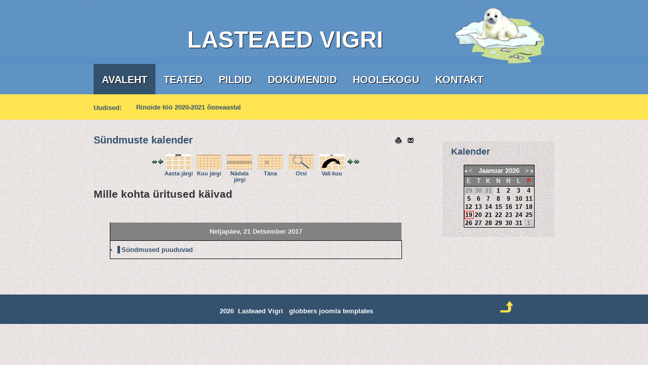

--- FILE ---
content_type: text/html; charset=utf-8
request_url: https://vigri.hiiuvald.ee/index.php/component/jevents/day.listevents/2017/12/21/11?Itemid=0
body_size: 4752
content:

<!DOCTYPE html PUBLIC "-//W3C//DTD XHTML 1.0 Transitional//EN" "http://www.w3.org/TR/xhtml1/DTD/xhtml1-transitional.dtd">
<html xmlns="http://www.w3.org/1999/xhtml" xml:lang="et-ee" lang="et-ee" >

<head>	
<base href="https://vigri.hiiuvald.ee/index.php/component/jevents/day.listevents/2017/12/21/11" />
	<meta http-equiv="content-type" content="text/html; charset=utf-8" />
	<meta name="robots" content="noindex,nofollow" />
	<meta name="description" content="Kõrgessaare Lasteaed Vigri" />
	<meta name="generator" content="Joomla! - Open Source Content Management" />
	<title>Lasteaed Vigri</title>
	<link href="https://vigri.hiiuvald.ee/index.php?option=com_jevents&amp;task=modlatest.rss&amp;format=feed&amp;type=rss&amp;Itemid=0&amp;modid=0" rel="alternate" type="application/rss+xml" title="RSS 2.0" />
	<link href="https://vigri.hiiuvald.ee/index.php?option=com_jevents&amp;task=modlatest.rss&amp;format=feed&amp;type=atom&amp;Itemid=0&amp;modid=0" rel="alternate" type="application/atom+xml" title="Atom 1.0" />
	<link href="/media/com_jevents/css/bootstrap.css" rel="stylesheet" type="text/css" />
	<link href="/media/com_jevents/css/bootstrap-responsive.css" rel="stylesheet" type="text/css" />
	<link href="/components/com_jevents/assets/css/eventsadmin.css?v=3.6.6" rel="stylesheet" type="text/css" />
	<link href="/components/com_jevents/views/geraint/assets/css/events_css.css?v=3.6.6" rel="stylesheet" type="text/css" />
	<link href="/components/com_jevents/views/geraint/assets/css/modstyle.css?v=3.6.6" rel="stylesheet" type="text/css" />
	<script type="application/json" class="joomla-script-options new">{"csrf.token":"a9f80a1af7210f088ea3edb113fee77d","system.paths":{"root":"","base":""}}</script>
	<script src="/media/system/js/core.js?431e33b8084ce72b3e4735e5575bdea4" type="text/javascript"></script>
	<script src="/media/jui/js/jquery.min.js?431e33b8084ce72b3e4735e5575bdea4" type="text/javascript"></script>
	<script src="/media/jui/js/jquery-noconflict.js?431e33b8084ce72b3e4735e5575bdea4" type="text/javascript"></script>
	<script src="/media/jui/js/jquery-migrate.min.js?431e33b8084ce72b3e4735e5575bdea4" type="text/javascript"></script>
	<script src="/media/jui/js/bootstrap.min.js?431e33b8084ce72b3e4735e5575bdea4" type="text/javascript"></script>
	<script src="/components/com_jevents/assets/js/jQnc.js?v=3.6.6" type="text/javascript"></script>
	<script src="/components/com_jevents/assets/js/view_detailJQ.js?v=3.6.6" type="text/javascript"></script>
	<script src="/media/system/js/mootools-core.js?431e33b8084ce72b3e4735e5575bdea4" type="text/javascript"></script>
	<script src="/media/system/js/mootools-more.js?431e33b8084ce72b3e4735e5575bdea4" type="text/javascript"></script>
	<script src="/modules/mod_jevents_cal/tmpl/geraint/assets/js/calnav.js?v=3.6.6" type="text/javascript"></script>
	

	

   

 

 <link rel="stylesheet" href="/templates/blaskernblue/css/tdefaut.css" type="text/css" media="all" />
 <link rel="stylesheet" href="/templates/blaskernblue/css/box.css" type="text/css" media="all" /> 
 <script type="text/javascript" src="/templates/blaskernblue/js/mootools.js"></script>   
 <script type="text/javascript" src="/templates/blaskernblue/js/script.js"></script>
 <script type="text/javascript" src="/templates/blaskernblue/js/superfish.js"></script>
  <script type="text/javascript" src="/templates/blaskernblue/js/hide.js"></script>
  <script type="text/javascript" src="/templates/blaskernblue/js/innerfade.js"></script>
 <link rel="icon" type="image/gif" href="/templates/blaskernblue/favicon.gif" />    

 <script type="text/javascript">    
 window.addEvent('domready', function() {    
 SqueezeBox.initialize({});    
 $$('a.modal').each(function(el) {    
 el.addEvent('click', function(e) {    
 new Event(e).stop();    SqueezeBox.fromElement(el);    
 }); }); });    
 </script>    


 <script type="text/javascript">      
 var $j = jQuery.noConflict(); 	$j(document).ready(function() {	    	
 $j('.navigation ul').superfish({		  	
 delay:       800,                            		 	
 animation:   {opacity:'show',height:'show'},  		  	
 speed:       'normal',                          		 	
 autoArrows:  false,                           		  	
 dropShadows: true                           	  	
 });	   }); 	
 </script>	


 <script type="text/javascript">
 var $j = jQuery.noConflict(); 
 $j(document).ready(				
 function(){					
 $j('#news-bottom .latestnews').innerfade({
 animationtype: 'slide',						
 speed: 750,						
 timeout: 2000,						
 type: 'random',						
 containerheight: '1em'					
 });								
 });  	 
 </script>

 </head>
 <body>    
    <div id="header">	    
        <div class="pagewidth">		    
            <div id="sitename">				    	             	   				            	            
                <div>
                  <span style="font-size:46px; clear:left; float:left; margin: 30px 30px 0 170px; text-align:center;">     LASTEAED VIGRI
                </div>
                <a href="/index.php"><img src="/templates/blaskernblue/images/logo.png" width="177" height="110" alt="logotype" /></a>
            </div>                
             <!--   <div id="search">
                       				
                </div>	-->
        </div>	
    </div>        
        <div id="topmenu">		    
            <div class="pagewidth">			    
                <div class="navigation">                                                    	                
                    <ul class="nav menu mod-list">
<li class="item-101 default current active"><a href="/index.php" >Avaleht</a></li><li class="item-122"><a href="/index.php/teated" >Teated</a></li><li class="item-124"><a href="/index.php/pildid" >Pildid</a></li><li class="item-125"><a href="/index.php/dokumendid" >Dokumendid</a></li><li class="item-126"><a href="/index.php/hoolekogu" >Hoolekogu</a></li><li class="item-127"><a href="/index.php/kontakt" >Kontakt</a></li></ul>
                                            	            
                </div>
            </div>        
        </div>            
                        
                        
                    <div id="news-bottom">
				<div class="pagewidth">
                    <div id="hightlight-t">Uudised:</div>							                                          
                        <div id="hightlight-b">
                            <ul class="latestnews mod-list">
	<li itemscope itemtype="https://schema.org/Article">
		<a href="/index.php/teated/89-ringide-toeoe" itemprop="url">
			<span itemprop="name">
				 Ringide töö  2020-2021 õppeaastal			</span>
		</a>
	</li>
	<li itemscope itemtype="https://schema.org/Article">
		<a href="/index.php/teated/127-november-pallimaengukuu" itemprop="url">
			<span itemprop="name">
				 Ruumide rent			</span>
		</a>
	</li>
</ul>

                        </div>					
                    </div>
                </div>
            </div>
    			    <div class="pagewidth">
                    					                </div>	
                			
            <div id="line"></div>
                <div class="pagewidth">
               		<div id="wrapper-main">		
                        <div id="main">				                                                               
     				        	<!-- Event Calendar and Lists Powered by JEvents //-->
		<div id="jevents">
	<div class="contentpaneopen jeventpage  jevbootstrap"
	     id="jevents_header">
							<h2 class="contentheading gsl-h2">Sündmuste kalender</h2>
						<ul class="actions">
										<li class="print-icon">
							<a href="javascript:void(0);" rel="nofollow"
							   onclick="window.open('/index.php/component/jevents/day.listevents/2017/12/21/11?Itemid=0&amp;pop=1&amp;tmpl=component', 'win2', 'status=no,toolbar=no,scrollbars=yes,titlebar=no,menubar=no,resizable=yes,width=600,height=600,directories=no,location=no');"
							   title="Trüki">
								<span class="icon-print"> </span>
							</a>
						</li> 					<li class="email-icon">
						<a href="javascript:void(0);" rel="nofollow"
						   onclick="window.open('/index.php/component/mailto/?tmpl=component&amp;link=6f30c842c6863f64ca90de24aee40feee43a8007','emailwin','width=400,height=350,menubar=yes,resizable=yes'); return false;"
						   title="EMAIL">
							<span class="icon-envelope"> </span>
						</a>
					</li>
								</ul>
				</div>
	<div class="contentpaneopen  jeventpage  jevbootstrap" id="jevents_body">
	<div class='jev_pretoolbar'></div>		<div class="ev_navigation">
			<table>
				<tr align="center" valign="top">
								<td width="10" align="center" valign="middle"><a href="/index.php/component/jevents/day.listevents/2017/11/21/11?Itemid=0" title="Eelmine kuu"><img border='0' src='https://vigri.hiiuvald.ee/components/com_jevents/views/geraint/assets/images/gg_green.gif' alt='Eelmine kuu'/></a>
</td>
						<td width="10" align="center" valign="middle"><a href="/index.php/component/jevents/day.listevents/2017/12/20/11?Itemid=0" title="Eelmine päev"><img border='0' src='https://vigri.hiiuvald.ee/components/com_jevents/views/geraint/assets/images/g_green.gif' alt='Eelmine päev'/></a>
</td>
					<td class="iconic_td" align="center" valign="middle">
			<div id="ev_icon_yearly" class="nav_bar_cal"><a
						href="/index.php/component/jevents/year.listevents/2017/12/21/11?Itemid=0"
						title="Aasta järgi">
					<img src="https://vigri.hiiuvald.ee/components/com_jevents/views/geraint/assets/images/transp.gif"
					     alt="Aasta järgi"/></a>
			</div>
		</td>
				<td class="iconic_td" align="center" valign="middle">
			<div id="ev_icon_monthly" class="nav_bar_cal"><a
						href="/index.php/component/jevents/month.calendar/2017/12/21/11?Itemid=0"
						title="Kuu järgi">
					<img src="https://vigri.hiiuvald.ee/components/com_jevents/views/geraint/assets/images/transp.gif"
					     alt="Kuu järgi"/></a>
			</div>
		</td>
				<td class="iconic_td" align="center" valign="middle">
			<div id="ev_icon_weekly" class="nav_bar_cal"><a
						href="/index.php/component/jevents/week.listevents/2017/12/21/11?Itemid=0"
						title="Nädala järgi">
					<img src="https://vigri.hiiuvald.ee/components/com_jevents/views/geraint/assets/images/transp.gif"
					     alt="Nädala järgi"/></a>
			</div>
		</td>
				<td class="iconic_td" align="center" valign="middle">
			<div id="ev_icon_daily" class="nav_bar_cal"><a
						href="/index.php/component/jevents/day.listevents/2026/01/19/11?Itemid=0"
						title="Täna"><img src="https://vigri.hiiuvald.ee/components/com_jevents/views/geraint/assets/images/transp.gif"
			                                                                  alt="Kuupäeva järgi"/></a>
			</div>
		</td>
				<td class="iconic_td" align="center" valign="middle">
			<div id="ev_icon_search" class="nav_bar_cal"><a
						href="/index.php/component/jevents/search.form/2017/12/21/11?Itemid=0"
						title="Otsi"><img
							src="https://vigri.hiiuvald.ee/components/com_jevents/views/geraint/assets/images/transp.gif"
							alt="Otsi"/></a>
			</div>
		</td>
				<td class="iconic_td" align="center" valign="middle">
			<div id="ev_icon_jumpto" class="nav_bar_cal"><a href="#"
			                                                onclick="if (jevjq('#jumpto').hasClass('jev_none')) {jevjq('#jumpto').removeClass('jev_none');} else {jevjq('#jumpto').addClass('jev_none')}return false;"
			                                                title="Vali kuu"><img
							src="https://vigri.hiiuvald.ee/components/com_jevents/views/geraint/assets/images/transp.gif" alt="Vali kuu"/></a>
			</div>
		</td>
					<td width="10" align="center" valign="middle"><a href="/index.php/component/jevents/day.listevents/2017/12/22/11?Itemid=0" title="Järgmine päev"><img border='0' src='https://vigri.hiiuvald.ee/components/com_jevents/views/geraint/assets/images/d_green.gif' alt='Järgmine päev'/></a>
</td>
						<td width="10" align="center" valign="middle"><a href="/index.php/component/jevents/day.listevents/2018/01/21/11?Itemid=0" title="Järgmine kuu"><img border='0' src='https://vigri.hiiuvald.ee/components/com_jevents/views/geraint/assets/images/dd_green.gif' alt='Järgmine kuu'/></a>
</td>
							</tr>
				<tr class="icon_labels" align="center" valign="top">
											<td colspan="2"></td>
																<td>Aasta järgi</td>											<td>Kuu järgi</td>											<td>Nädala järgi</td>											<td>Täna</td>											<td>Otsi</td>											<td>Vali kuu</td>											<td colspan="2"></td>
									</tr>
						<tr align="center" valign="top">
						<td colspan="10" align="center" valign="top">
								<div id="jumpto" class="jev_none">
					<form name="BarNav" action="/index.php/component/JEV_COM_COMPONENT%20.%20/?catids=11%20.%20'&amp;task=month.calendar&amp;Itemid=0" method="get">
						<input type="hidden" name="option" value="com_jevents"/>
						<input type="hidden" name="task" value="month.calendar"/>
						<input type="hidden" name="catids" value="11"/><select id="month" name="month" class="fs10px">
	<option value="01">Jaanuar</option>
	<option value="02">Veebruar</option>
	<option value="03">M&auml;rts</option>
	<option value="04">Aprill</option>
	<option value="05">Mai</option>
	<option value="06">Juuni</option>
	<option value="07">Juuli</option>
	<option value="08">August</option>
	<option value="09">September</option>
	<option value="10">Oktoober</option>
	<option value="11">November</option>
	<option value="12" selected="selected">Detsember</option>
</select>
<select id="year" name="year" class="fs10px">
	<option value="2017" selected="selected">2017</option>
</select>
						<button onclick="submit(this.form)">Vali kuu</button>
						<input type="hidden" name="Itemid" value="0"/>
					</form>
				</div>
			</td>
		</tr>
					</table>
		</div>
		<fieldset><legend class="ev_fieldset">Mille kohta üritused käivad</legend><br />
<table align="center" width="90%" cellspacing="0" cellpadding="5" class="ev_table">
	<tr valign="top">
		<td colspan="2" align="center" class="cal_td_daysnames">
			<!-- <div class="cal_daysnames"> -->
			Neljapäev, 21 Detsember 2017			<!-- </div> -->
		</td>
	</tr>
<tr><td class="ev_td_right" colspan="3"><ul class="ev_ul" >
<li class='ev_td_li ev_td_li_noevents' >
Sündmused puuduvad</li>
</ul></td></tr>
</table><br />
</fieldset><br /><br />
	</div>
	</div> <!-- close #jevents //-->
	
				        </div>    
                    </div>						
                                                                  
   						    <div id="colonne">
                                 							
							        <div id="right">	                                                                                            
								        		<div class="moduletable">
							<h3>Kalender</h3>
						<div style="margin:0px;padding:0px;border-width:0px;"><span id='testspan88' style='display:none'></span>

<table style="width:140px;" cellpadding="0" cellspacing="0" align="center" class="mod_events_monthyear" >
<tr >
<td><div class="mod_events_link" onmousedown="callNavigation('https://vigri.hiiuvald.ee/index.php?option=com_jevents&amp;task=modcal.ajax&amp;day=1&amp;month=01&amp;year=2025&amp;modid=88&amp;tmpl=component&amp;catids=11');" ontouchstart="callNavigation('https://vigri.hiiuvald.ee/index.php?option=com_jevents&amp;task=modcal.ajax&amp;day=1&amp;month=01&amp;year=2025&amp;modid=88&amp;tmpl=component&amp;catids=11');">&laquo;</div>
</td><td><div class="mod_events_link" onmousedown="callNavigation('https://vigri.hiiuvald.ee/index.php?option=com_jevents&amp;task=modcal.ajax&amp;day=1&amp;month=12&amp;year=2025&amp;modid=88&amp;tmpl=component&amp;catids=11');" ontouchstart="callNavigation('https://vigri.hiiuvald.ee/index.php?option=com_jevents&amp;task=modcal.ajax&amp;day=1&amp;month=12&amp;year=2025&amp;modid=88&amp;tmpl=component&amp;catids=11');">&lt;</div>
</td><td align="center"><a href="/index.php/component/jevents/month.calendar/2026/01/19/11?Itemid=1" class = "mod_events_link" title = "Mine kalendris - käesolev kuu">Jaanuar</a> <a href="/index.php/component/jevents/year.listevents/2026/01/19/11?Itemid=1" class = "mod_events_link" title = "Mine kalendris - käesolev aasta">2026</a> </td><td><div class="mod_events_link" onmousedown="callNavigation('https://vigri.hiiuvald.ee/index.php?option=com_jevents&amp;task=modcal.ajax&amp;day=1&amp;month=02&amp;year=2026&amp;modid=88&amp;tmpl=component&amp;catids=11');" ontouchstart="callNavigation('https://vigri.hiiuvald.ee/index.php?option=com_jevents&amp;task=modcal.ajax&amp;day=1&amp;month=02&amp;year=2026&amp;modid=88&amp;tmpl=component&amp;catids=11');">&gt;</div>
</td><td><div class="mod_events_link" onmousedown="callNavigation('https://vigri.hiiuvald.ee/index.php?option=com_jevents&amp;task=modcal.ajax&amp;day=1&amp;month=01&amp;year=2027&amp;modid=88&amp;tmpl=component&amp;catids=11');" ontouchstart="callNavigation('https://vigri.hiiuvald.ee/index.php?option=com_jevents&amp;task=modcal.ajax&amp;day=1&amp;month=01&amp;year=2027&amp;modid=88&amp;tmpl=component&amp;catids=11');">&raquo;</div>
</td></tr>
</table>
<table style="width:140px;height:;" align="center" class="mod_events_table" cellspacing="0" cellpadding="2" >
<tr class="mod_events_dayname">
<td class="mod_events_td_dayname">E</td>
<td class="mod_events_td_dayname">T</td>
<td class="mod_events_td_dayname">K</td>
<td class="mod_events_td_dayname">N</td>
<td class="mod_events_td_dayname">R</td>
<td class="mod_events_td_dayname"><span class="saturday">L</span></td>
<td class="mod_events_td_dayname"><span class="sunday">P</span></td>
</tr>
<tr>
<td class="mod_events_td_dayoutofmonth">29</td>
<td class="mod_events_td_dayoutofmonth">30</td>
<td class="mod_events_td_dayoutofmonth">31</td>
<td class='mod_events_td_daynoevents'>
<a href="/index.php/component/jevents/day.listevents/2026/01/01/11?Itemid=1" class = "mod_events_daylink" title = "Mine kalendris - käesolev päev">1</a></td>
<td class='mod_events_td_daynoevents'>
<a href="/index.php/component/jevents/day.listevents/2026/01/02/11?Itemid=1" class = "mod_events_daylink" title = "Mine kalendris - käesolev päev">2</a></td>
<td class='mod_events_td_daynoevents'>
<a href="/index.php/component/jevents/day.listevents/2026/01/03/11?Itemid=1" class = "mod_events_daylink" title = "Mine kalendris - käesolev päev">3</a></td>
<td class='mod_events_td_daynoevents'>
<a href="/index.php/component/jevents/day.listevents/2026/01/04/11?Itemid=1" class = "mod_events_daylink" title = "Mine kalendris - käesolev päev">4</a></td>
</tr>
<tr>
<td class='mod_events_td_daynoevents'>
<a href="/index.php/component/jevents/day.listevents/2026/01/05/11?Itemid=1" class = "mod_events_daylink" title = "Mine kalendris - käesolev päev">5</a></td>
<td class='mod_events_td_daynoevents'>
<a href="/index.php/component/jevents/day.listevents/2026/01/06/11?Itemid=1" class = "mod_events_daylink" title = "Mine kalendris - käesolev päev">6</a></td>
<td class='mod_events_td_daynoevents'>
<a href="/index.php/component/jevents/day.listevents/2026/01/07/11?Itemid=1" class = "mod_events_daylink" title = "Mine kalendris - käesolev päev">7</a></td>
<td class='mod_events_td_daynoevents'>
<a href="/index.php/component/jevents/day.listevents/2026/01/08/11?Itemid=1" class = "mod_events_daylink" title = "Mine kalendris - käesolev päev">8</a></td>
<td class='mod_events_td_daynoevents'>
<a href="/index.php/component/jevents/day.listevents/2026/01/09/11?Itemid=1" class = "mod_events_daylink" title = "Mine kalendris - käesolev päev">9</a></td>
<td class='mod_events_td_daynoevents'>
<a href="/index.php/component/jevents/day.listevents/2026/01/10/11?Itemid=1" class = "mod_events_daylink" title = "Mine kalendris - käesolev päev">10</a></td>
<td class='mod_events_td_daynoevents'>
<a href="/index.php/component/jevents/day.listevents/2026/01/11/11?Itemid=1" class = "mod_events_daylink" title = "Mine kalendris - käesolev päev">11</a></td>
</tr>
<tr>
<td class='mod_events_td_daynoevents'>
<a href="/index.php/component/jevents/day.listevents/2026/01/12/11?Itemid=1" class = "mod_events_daylink" title = "Mine kalendris - käesolev päev">12</a></td>
<td class='mod_events_td_daynoevents'>
<a href="/index.php/component/jevents/day.listevents/2026/01/13/11?Itemid=1" class = "mod_events_daylink" title = "Mine kalendris - käesolev päev">13</a></td>
<td class='mod_events_td_daynoevents'>
<a href="/index.php/component/jevents/day.listevents/2026/01/14/11?Itemid=1" class = "mod_events_daylink" title = "Mine kalendris - käesolev päev">14</a></td>
<td class='mod_events_td_daynoevents'>
<a href="/index.php/component/jevents/day.listevents/2026/01/15/11?Itemid=1" class = "mod_events_daylink" title = "Mine kalendris - käesolev päev">15</a></td>
<td class='mod_events_td_daynoevents'>
<a href="/index.php/component/jevents/day.listevents/2026/01/16/11?Itemid=1" class = "mod_events_daylink" title = "Mine kalendris - käesolev päev">16</a></td>
<td class='mod_events_td_daynoevents'>
<a href="/index.php/component/jevents/day.listevents/2026/01/17/11?Itemid=1" class = "mod_events_daylink" title = "Mine kalendris - käesolev päev">17</a></td>
<td class='mod_events_td_daynoevents'>
<a href="/index.php/component/jevents/day.listevents/2026/01/18/11?Itemid=1" class = "mod_events_daylink" title = "Mine kalendris - käesolev päev">18</a></td>
</tr>
<tr>
<td class='mod_events_td_todaynoevents'>
<a href="/index.php/component/jevents/day.listevents/2026/01/19/11?Itemid=1" class = "mod_events_daylink" title = "Mine kalendris - käesolev päev">19</a></td>
<td class='mod_events_td_daynoevents'>
<a href="/index.php/component/jevents/day.listevents/2026/01/20/11?Itemid=1" class = "mod_events_daylink" title = "Mine kalendris - käesolev päev">20</a></td>
<td class='mod_events_td_daynoevents'>
<a href="/index.php/component/jevents/day.listevents/2026/01/21/11?Itemid=1" class = "mod_events_daylink" title = "Mine kalendris - käesolev päev">21</a></td>
<td class='mod_events_td_daynoevents'>
<a href="/index.php/component/jevents/day.listevents/2026/01/22/11?Itemid=1" class = "mod_events_daylink" title = "Mine kalendris - käesolev päev">22</a></td>
<td class='mod_events_td_daynoevents'>
<a href="/index.php/component/jevents/day.listevents/2026/01/23/11?Itemid=1" class = "mod_events_daylink" title = "Mine kalendris - käesolev päev">23</a></td>
<td class='mod_events_td_daynoevents'>
<a href="/index.php/component/jevents/day.listevents/2026/01/24/11?Itemid=1" class = "mod_events_daylink" title = "Mine kalendris - käesolev päev">24</a></td>
<td class='mod_events_td_daynoevents'>
<a href="/index.php/component/jevents/day.listevents/2026/01/25/11?Itemid=1" class = "mod_events_daylink" title = "Mine kalendris - käesolev päev">25</a></td>
</tr>
<tr>
<td class='mod_events_td_daynoevents'>
<a href="/index.php/component/jevents/day.listevents/2026/01/26/11?Itemid=1" class = "mod_events_daylink" title = "Mine kalendris - käesolev päev">26</a></td>
<td class='mod_events_td_daynoevents'>
<a href="/index.php/component/jevents/day.listevents/2026/01/27/11?Itemid=1" class = "mod_events_daylink" title = "Mine kalendris - käesolev päev">27</a></td>
<td class='mod_events_td_daynoevents'>
<a href="/index.php/component/jevents/day.listevents/2026/01/28/11?Itemid=1" class = "mod_events_daylink" title = "Mine kalendris - käesolev päev">28</a></td>
<td class='mod_events_td_daynoevents'>
<a href="/index.php/component/jevents/day.listevents/2026/01/29/11?Itemid=1" class = "mod_events_daylink" title = "Mine kalendris - käesolev päev">29</a></td>
<td class='mod_events_td_daynoevents'>
<a href="/index.php/component/jevents/day.listevents/2026/01/30/11?Itemid=1" class = "mod_events_daylink" title = "Mine kalendris - käesolev päev">30</a></td>
<td class='mod_events_td_daynoevents'>
<a href="/index.php/component/jevents/day.listevents/2026/01/31/11?Itemid=1" class = "mod_events_daylink" title = "Mine kalendris - käesolev päev">31</a></td>
<td class="mod_events_td_dayoutofmonth">1</td>
</tr>
</table>
<script style='text/javascript'>xyz=1;linkprevious = 'https://vigri.hiiuvald.ee/index.php?option=com_jevents&amp;task=modcal.ajax&amp;day=1&amp;month=12&amp;year=2025&amp;modid=88&amp;tmpl=component&amp;catids=11';
linknext = 'https://vigri.hiiuvald.ee/index.php?option=$com_jevents&amp;task=modcal.ajax&amp;day=1&amp;month=2&amp;year=2026&amp;modid=88&amp;tmpl=component&amp;catids=11';
zyx=1;</script></div>		</div>
		                                                                                    
								    </div>
                                							
							</div>
		                	     					 
                </div>
				     
				    <div id="ft">
			            <div class="pagewidth">
					        <div class="ftb">
					            2026&nbsp; Lasteaed Vigri&nbsp;&nbsp;<a target="_blank" href="http://www.globbers.net" title="globbers">globbers</a>&nbsp;<a target="_blank" href="http://www.globbersthemes.com" title="joomla templates">joomla templates</a>								                                   </div>
						        <div id="top">
                                    <div class="top_button">
                                        <a href="#" onclick="scrollToTop();return false;">
						                <img src="/templates/blaskernblue/images/top.png" width="30" height="30" alt="top" /></a>
                                    </div>
					            </div>			
			            </div>
                     </div>				     									    												
 </body>
 </html>


--- FILE ---
content_type: text/css
request_url: https://vigri.hiiuvald.ee/components/com_jevents/views/geraint/assets/css/events_css.css?v=3.6.6
body_size: 3436
content:
/***********************
* Overall layout control
************************/

#jevents_body {
    width: 100%;
}

.jeventslight {
    color: #000000;
}

#jevents_header td, #jevents_header tr, div.ev_navigation tr, div.ev_navigation td {
    border: none;
}

#jevents_body .contentpaneopen table, #jevents_body .contentpaneopen td, #jevents_body .contentpaneopen tr, #jevents_body .contentpaneopen p, #jevents_body .contentpaneopen div {
    border: none;
    line-height: 1.5em;
}

/* Stop some templates messing with background colours on hover */
#jevents #jevents_body a:hover {
    background-color: inherit;
}

/*********************
* Calendar style
**********************/
.cal_table {
    border: 1px solid #000000;
    border-collapse: collapse;
}

#cal_title {
    margin: 0.5em auto;

    font-size: 14px;
    font-style: normal;
    font-weight: bold;
    color: #000000;
    text-decoration: none;
    text-align: center;
}

.cal_td_daysnames {
    border-bottom: 1px solid #000000;
    height: 25px ! important;
    line-height: 25px;
    color: rgb(240, 240, 240);
    background-color: rgb(130, 130, 130);
    font-weight: bold;
    text-align: center !important;
}

.cal_daysnames {

    font-size: 12px;
    font-style: normal;
    font-weight: bold;
    color: #000000;
    text-decoration: none;
}

.cal_td_daysoutofmonth {
    background-color: #cccccc;
    border: 1px solid #eeeeee;
}

.cal_daysoutofmonth {

    font-size: 12px;
    font-style: normal;
    line-height: normal;
    font-weight: bold;
    color: #000000;
    text-decoration: none;
}

.cal_td_today {
    background-color: rgb(220, 220, 220);
    border: solid 2px red;
    padding: 0px !important;
}

.cal_td_daysnoevents {
    background-color: #ece9d8;
    padding: 0px !important;
    border: 1px solid #aaaaaa;
}

.cal_td_dayshasevents {
    background-color: #ece9d8;
    padding: 0px !important;
    border: 1px solid #aaaaaa;
}

a.cal_daylink:link {

    font-size: 12px;
    font-style: normal;
    font-weight: bold;
    color: #000000;
    text-decoration: none;
}

a.cal_daylink:visited {

    font-size: 12px;
    font-style: normal;
    font-weight: bold;
    color: #000000;
    text-decoration: none;
}

a.cal_daylink:hover {

    font-size: 12px;
    font-style: normal;
    font-weight: bold;
    color: Red;
    text-decoration: none;
}

a.cal_titlelink:link, a.cal_titlelink:visited, a.cal_titlelink:hover {
    font-size: 10px;
    font-weight: bold;

    text-decoration: none;
    color: inherit !important;
    display: block;
    margin-bottom: 1px;
}

.cal_td_weeklink {
    background-color: rgb(130, 130, 130);
    vertical-align: middle !important;
    border: black 1px solid;
}

.cal_td_weeklink a {
    font-size: 10px;
    font-weight: bold;

    text-decoration: none;
    color: rgb(240, 240, 240) !important;
}

div.eventstyle {
    padding: 0px;
    border-style: solid;
}

/***************************
* Detail View 
***************************/
.ev_prevrepeat {
    line-height: 20px;
    float: left;
    margin-right: 30px;
}

.ev_prevrepeat a {
    background-repeat: no-repeat;
    background-position: center left;
    padding-left: 20px;
}

.ev_prevrepeat a.blue {
    background-image: url("../images/g_blue.gif");
}

.ev_prevrepeat a.gray {
    background-image: url("../images/g_gray.gif");
}

.ev_prevrepeat a.green {
    background-image: url("../images/g_green.gif");
}

.ev_prevrepeat a.orange {
    background-image: url("../images/g_orange.gif");
}

.ev_prevrepeat a.red {
    background-image: url("../images/g_red.gif");
}

.ev_prevrepeat a.yellow {
    background-image: url("../images/g_yellow.gif");
}

.ev_nextrepeat {
    line-height: 20px;
    float: left;
    margin-left: 0px;
}

.ev_nextrepeat a {
    background-repeat: no-repeat;
    background-position: center right;
    padding-right: 20px;
}

.ev_nextrepeat a.blue {
    background-image: url("../images/d_blue.gif");
}

.ev_nextrepeat a.gray {
    background-image: url("../images/d_gray.gif");
}

.ev_nextrepeat a.green {
    background-image: url("../images/d_green.gif");
}

.ev_nextrepeat a.orange {
    background-image: url("../images/d_orange.gif");
}

.ev_nextrepeat a.red {
    background-image: url("../images/d_red.gif");
}

.ev_nextrepeat a.yellow {
    background-image: url("../images/d_yellow.gif");
}

/***************************
* List style
**************************/
ul.ev_ul {
    list-style: none !important;
    padding: 0px !important;
    margin: 5px !important;
}

ul.ev_ul li.ev_td_li {
    border-style: solid;
    border-width: 0 0 0 5px;
    margin-bottom: 1px !important;
    padding-left: 3px !important;
    background-image: none
}

a.ev_link_cat:link {
    font-size: 12px;

    color: Gray;
    text-decoration: none;
}

a.ev_link_cat:visited {
    font-size: 12px;

    color: Gray;
    text-decoration: none;
}

a.ev_link_cat:hover {
    font-size: 12px;

    color: Black;
}

a.ev_link_row:link {
    font-size: 12px;

    color: Gray;
    text-decoration: none;
}

a.ev_link_row:visited {
    font-size: 12px;

    color: Gray;
    text-decoration: none;
}

a.ev_link_row:hover {
    font-size: 12px;

    color: Black;
}

a.ev_link_unpublished {
    color: red;
    text-decoration: none;
}

a.ev_link_weekday:link {
    font-size: 12px;

    color: Gray;
    text-decoration: none;
}

a.ev_link_weekday:visited {
    font-size: 12px;

    color: Gray;
    text-decoration: none;
}

a.ev_link_weekday:hover {
    font-size: 12px;

    color: Black;
}

.ev_fieldset {

    font-size: 12px;
    font-style: normal;
    font-weight: bold;
    /* color: black; */
}

.ev_table {
    border-right: 1px solid black;
    border-left: 1px solid black;
    border-bottom: 1px solid black;
}

.ev_table td {
    padding: 5px;
}

.ev_td_right {
    /*background-color: #FFDEAD;*/
    border-top: 1px solid #000000;
}

.ev_td_left {
    border-right: 1px solid #000000;
    border-top: 1px solid #000000;

    font-size: 12px;
    font-style: normal;
    font-weight: normal;
    color: black;
    text-align: left;
    vertical-align: top;
    margin-right: 1em;
}

.ev_td_today {
    background-color: #E9B4A1;
    border-right: 1px solid #000000;
    border-top: 1px solid #000000;

    font-size: 12px;
    font-style: normal;
    font-weight: normal;
    color: black;
}

/**********************
* Form style
**********************/
/* Styles for dhtml tabbed-pages */
.ontab {

    font-size: 10px;
    background-color: ThreedShadow;
    border-left: outset 1px #ff9900;
    border-right: outset 1px #808080;
    border-top: outset 1px #ff9900;
    border-bottom: solid 1px #d5d5d5;
    text-align: center;
    cursor: pointer;
    font-weight: bold;
    /* color: #FFFFFF; */
}

.offtab {

    font-size: 10px;
    background-color: #EEEEEE;
    border-left: outset 1px #E0E0E0;
    border-right: outset 1px #E0E0E0;
    border-top: outset 1px #E0E0E0;
    border-bottom: solid 1px #d5d5d5;
    text-align: center;
    cursor: pointer;
    font-weight: normal;
}

.tabpadding {
    border-bottom: solid 0px #777777;
}

.tabheading {
    background-color: #ffae00;
    border-left: solid 1px #777777;
    border-right: solid 1px #777777;
    /* color: #FFFFFF; */

    font-size: 10pt;
    text-align: left;
}

.tabcontent {
    /* background-color: ThreedFace; */
    border-top: solid 1px #777777;
    border-left: solid 1px #777777;
    border-right: solid 1px #777777;
    border-bottom: solid 1px #777777;
    /* color: #FFFFFF; */

    font-size: 16pt;
    text-align: left;
}

.pagetext {
    visibility: hidden;
    display: none;
    position: relative;
    top: 0;
}

.frm_td_bydays {
    background-color: #FFF8DC;
    font-size: 12px;
    color: black;
}

.frm_td_byweeks {
    background-color: #FFF0F5;
    font-size: 12px;
    color: black;
}

.frm_td_bymonth {
    background-color: #FDF5E6;
    font-size: 12px;
    color: black;
}

.frm_td_byyear {
    background-color: #F0F8FF;
    font-size: 12px;
    color: black;
}

/* Calendar navigaton area */
div.ev_navigation {
}

div.ev_navigation table {
    margin: 0px auto;
    text-align: center;
}

/* Calendar admin panel */
div.ev_adminpanel {
}

/**********************
* Nav bar style
**********************/
a.nav_bar_link:link {
    font-size: 10px;

    color: Green;
}

a.nav_bar_link:visited {
    font-size: 10px;

    color: Teal;
}

a.nav_bar_link:hover {
    font-size: 10px;

    color: Lime;
}

.nav_bar_cell {
    background-color: #ECECEC;
}

.nav_bar_cell form div {
    margin-bottom: 5px;
}

/****************************
* Iconic calendar navigation
****************************/

td.iconic_td {
    width: 60px !important;
    margin: 0px;
    padding: 0px;
}

div.nav_bar_cal {
    margin: 0px;
    padding: 0px;
    width: 50px;
}

div.nav_bar_cal img, div.nav_bar_cal a {
    height: 31px;
    width: 50px;
    border: 0;
}

tr.icon_labels {
    font-size: 8pt;
    margin: 0px;
    padding: 0px;
    vertical-align: top;
}

div#ev_icon_yearly {
    background-image: url("../images/cal5x.jpg");
    background-repeat: no-repeat;
}

div#ev_icon_monthly {
    background-image: url("../images/cal1x.jpg");
    background-repeat: no-repeat;
}

div#ev_icon_weekly {
    background-image: url("../images/cal2x.jpg");
    background-repeat: no-repeat;
}

div#ev_icon_daily {
    background-image: url("../images/cal3x.jpg");
    background-repeat: no-repeat;
}

div#ev_icon_search {
    background-image: url("../images/cal8x.jpg");
    background-repeat: no-repeat;
}

div#ev_icon_jumpto {
    background-image: url("../images/cal9x.jpg");
    background-repeat: no-repeat;
}

/* weekly view specifics */
#weekview {
    border: solid 1px black;
    border-bottom: 0px;
}

td#weekview_left {
    border-right: solid 1px black;
}

td#weekview_right .ev_td_left, td#weekview_left .ev_td_right {
    font-size: 10px;
    background-color: #e0e0e0;
}

td#weekview_right a {
    font-size: 10px;
}

td#weekview_right .ev_td_left {
    border-right: 0px;
}

td#weekview_right .ev_td_today {
    border: solid 2px red;
}

td#weekview_left, td#weekview_right {
    border-bottom: 1px solid black;
}

#weekview .ev_td_right {
    border: 0px;
    border-top: 1px solid black;
}

td#weekview_left .ev_td_left {
    text-align: center;
    vertical-align: middle;
}

td#weekview_left .ev_td_left {
    border: 0px;
    border-top: 1px solid black;
    border-right: 1px solid black;
}

td#weekview_left .odd, td#weekview_right .odd {
    background-color: #e0e0e0;
}

td#weekview_left .even, td#weekview_right .even {
    /*  background-color:inherit!important;  */
    background-color: #ece9d8;
}

#weekview .ev_link_weekday {
    color: inherit;
}

#weekview .cal_td_daysnames {
    border-bottom: 0px !important;
}

div.jev_pagination {
    width: 100%;
    text-align: center;
}

.jev_pagination li {
    display: inline;
    margin-right: 3px;
}

/* Event Legend Module Styling */
.moduletable div.event_legend_container {
    border: 0px;
    color: black;
    padding: 0px;
    font-size: 0.9em;
}

ul.event_legend_list {
    list-style: none !important;
    padding: 0px;
    margin: 5px;
}

ul.event_legend_list li {
    list-style: none !important;
    border: solid black 1px;
    background-image: none !important;
    padding-left: 0px;
}

div.event_legend_name {
    font-size: 1em;
    padding: 3px;
    font-weight: bold;
}

div.event_legend_name a {
    display: block;
    text-decoration: none;
    background-color: inherit;
    color: black;
}

div.event_legend_desc {
    background-color: white;
    color: black;
    padding: 3px 3px 3px 10px;

}

/* Component Legend Styling
   float div to get table like view 
   border-color is set to category color by code */
#jevents_body .event_legend_container {
    background-color: rgb(230, 230, 230);
    border: none;
}

#jevents_body div.event_legend_item {
    float: left;
    border-left-width: 0px;
    border-left-style: solid;
    padding-left: 4px;
    margin-top: 5px;
    margin-left: 0px;
    margin-bottom: 4px;
    /*width:80px;*/
    min-width: 80px;
    white-space: nowrap;
    overflow: hidden;
}

#jevents_body div.event_legend_name {
    border-left-width: 8px;
    border-left-style: solid;
    padding: 0px 0px 0px 4px;
}

#jevents_body div.event_legend_desc {
    border-left-width: 8px;
    border-left-style: solid;
    padding: 0px 0px 0px 4px;
    display: none;
}

/* end component legend */

div.jev_adminfilter {
    text-align: center;
    font-weight: bold;
    margin: 5px auto 10px auto;
}

#jevents_body a.addjevent:hover {
    background-color: transparent;
}

a.addjevent {
    width: 16px;
    height: 16px;
    margin-right: 2px;
    float: right;
    background-image: url("../images/add.png") !important;
    background-repeat: no-repeat;
    background-position: top left;
    visibility: hidden;
}

a.addjevent img {
    border-width: 0px !important;
}

td.showjevadd a.addjevent {
    visibility: visible;
}

/***************************************
* Boostrap ToolTips for JEvents Calendar
****************************************/
#jevents .jevbootstrap .top .popover-title {
    padding: 0px;
}

.jevtip-tip, .jevtip {
    float: left;
    background: #f5f5f5;
    border: 1px solid #D4D5AA;
    padding: 0px;
    max-width: 400px;
    z-index: 99;
    font-size: 10pt;
}

.jevtip-text {
    padding: 0;
    margin: 0;
    font-size: 0.8em;
}

div.jevtt_title {
    font-weight: bold;
    font-size: 1.2em;
    padding: 8px 14px;
    border-radius: 5px 5px 0px 0px;
}

div.jevtt_text {
    line-height: 1.3em;
}

span.hasjevtip {
    display: block;
}

/* Joomla 1.6 changes */
#action_dialog {
    text-align: left;
    position: absolute;
    right: 0px;
    background-color: #dedede;
    border: solid 1px #000000;
    width: 200px;
    padding: 10px;
    visibility: hidden;
    z-index: 999;
}

#action_dialog div {
    width: 12px !important;
    position: absolute;
    right: 0px;
    top: 0px;
    background-color: #ffffff;
    border: solid #000000;
    border-width: 0 0 1px 1px;
    text-align: center;
}

#action_dialog a {
    display: block;
    margin: 0px 2px;
}

#jevents_header {
    position: relative;
}

#jevents_header ul.actions {
    list-style-image: none;
    position: absolute;
    right: 0px;
    top: 0px;
    list-style-type: none;
    list-style-image: none;
    width: auto !important;
}

#jevents_header ul.actions li {
    line-height: 14px !important;
    background-image: none !important;
    padding-left: 0px !important;
    overflow: visible !important;
    float: left;
    margin-left: 3px;
}

/* Print version */
@media print {
    table.contentpaneopen {
        background-image: none !important;
        background-color: white !important;
    }

    div.ev_navigation {
        display: none;
    }

    div.ev_adminpanel {
        display: none;
    }

    .ev_noprint {
        display: none;
    }
}

/* ICAL Export style */
div.ical_form_button.export_public a {
    float: left;
    margin-bottom: 5px;
    margin-right: 2%;
    width: 45%;
    clear: both;
}

div.ical_form_button.export_private a {
    float: right;
    margin-bottom: 5px;
    margin-left: 2%;
    width: 45%;
    text-align: right;
}

div.ical_form_button a {
    border: 1px solid rgb(202, 202, 202);
    padding: 6px;
    border-radius: 4px;
    background-color: rgb(247, 247, 247);
    color: rgb(107, 121, 107);
    line-height: 2.6;
}

div.ical_form_button a:hover {

}

.ical_submit {
    padding: 5px;
}

.jev_google_export {
    float: left;
    width: 100%;
}

.jev_google_export img {
    display: block;
    margin-top: 5px;
}

.jev_google_export_pub {
    float: left;
    margin: 5px;
}

.jev_google_export_priv {
    float: right;
    margin: 5px;
}

h3.export_pub {
    float: left;
    width: 50%;
    text-align: left;
}

h3.export_priv {
    float: right;
    width: 50%;
    text-align: right;
}

.ical_form_button.export_public h3 {
    text-align: center;
}

h2.ical_generated {
    text-align: center;
}

input.ical_submit {
    margin: 10px 0 10px 0;
    display: block;
}

.icalformat label {
    display: inline-block;
}

div.export_form {
    background-color: #cfcfcf;
    display: inline-block;
    width: 97%;
    border-radius: 5px;
    background-color: #f5f5f5;
    border: 1px solid #e3e3e3;
    padding: 10px;
}

/* Removing inline styles in tables */
#jevents_body table.contentpaneopen {
    width: 100%;
}

#jevents_body td.contentheading {
    width: auto;
}

/* Media Queries for mobile and desktop displays */
@media (max-width: 698px) {
    .jev-only-mobile {
        display: block;
    }

    .jev-only-desktop {
        display: none;
    }
}

@media (min-width: 699px) {
    .jev-only-mobile {
        display: none;
    }

    .jev-only-desktop {
        display: block;
    }
}

/** Css for jQuery popups in calendar cells **/
.popover div > div {
    color: inherit;
}

--- FILE ---
content_type: text/css
request_url: https://vigri.hiiuvald.ee/templates/blaskernblue/css/tdefaut.css
body_size: 4051
content:
/****************************************************
#####################################################
##-------------------------------------------------##
##         BLASKERN                                ##
##-------------------------------------------------##
## Copyright = globbersthemes.com- 2012            ##
## Date      = decembre 2012                       ##
## Author    = globbers                            ##
## Websites  = http://www.globbersthemes.com       ##
##       VERSION JOOMLA                            ##
#####################################################
****************************************************/

html {
height: 100%;

}

body{
margin:0;
padding:0;
text-align:center;
background:#fff url(../images/bg.jpg) 0 0 repeat ;
font-size:13px;
color:#34516e;
font-family: arial, tahoma, sans-serif;
font-weight:bold;

}

/*texte*/

p {
font-size: 100%;

}

h1 {
font-size: 200%;

}

h2 {
font-size: 150%;

}

h3 {
font-size: 125%;

}

h4, h5, h6 {
font-size: 100%;

}

/* liens hypertextes*/ 
a:link, a:visited {
text-decoration:none;
color:#34516e;
font-weight:bold;

}

a:hover {
color:#efd02c;

}

ul {
margin:0;
padding-left:20px;

}

li {
list-style-type:disc;
background:transparent;
margin: 4px;

}

img {
border:none;
margin:0;
padding:0;

}

img .caption {
text-align: left;

}

.highlight{
background:#34516e;
padding: 0px 2px 0px 2px;
color:#ffffff;
-moz-border-radius: 6px 6px 6px 6px; 
-webkit-border-radius: 6px 6px 6px 6px;
border-radius: 6px 6px 6px 6px;
-webkit-border-top-left-radius: 6px;
/* pour Chrome */  
-webkit-border-top-right-radius: 6px; /* pour Chrome */  
-webkit-border-top-top-radius: 6px; /* pour Chrome */  
-webkit-border-top-bottom-radius: 6px; /* pour Chrome */ 

}

.button {
background:#34516e;
border:none;
color:#fff;
font-weight:bold;
padding:4px;
-moz-border-radius: 6px 6px 6px 6px; 
-webkit-border-radius: 6px 6px 6px 6px;
border-radius: 6px 6px 6px 6px;
-webkit-border-top-left-radius: 6px;
/* pour Chrome */  
-webkit-border-top-right-radius: 6px; /* pour Chrome */  
-webkit-border-top-top-radius: 6px; /* pour Chrome */  
-webkit-border-top-bottom-radius: 6px; /* pour Chrome */ 

}

.inputbox {
color:#fff;
background:#34516e;
border:none;
padding:4px;
font-weight:bold;
-moz-border-radius: 6px 6px 6px 6px; 
-webkit-border-radius: 6px 6px 6px 6px;
border-radius: 6px 6px 6px 6px;
-webkit-border-top-left-radius: 6px;
/* pour Chrome */  
-webkit-border-top-right-radius: 6px; /* pour Chrome */  
-webkit-border-top-top-radius: 6px; /* pour Chrome */  
-webkit-border-top-bottom-radius: 6px; /* pour Chrome */ 

}

.pagewidth{
width:910px;
text-align:center;
background:transparent;
margin-left:auto;
margin-right:auto;
margin-top:0px;
margin-bottom:0px;
position:relative;

}

fieldset {
margin:5px;
padding:5px;
border:none;

}

/*******************/
#header {
float:left;
width:100%;
height:126px;
background:#000 url(../images/header.jpg) 0 0 repeat ;

}

#sitename {
float:left;
margin:15px 0 0 0;
width: 100%;
}

#sitename > a {
    overflow: auto;
    float: right;
    margin: 0 20px 0 0;
}
#sitename > div {
    float: left;
    color: #FFF;
    font-size: 70px;
    padding: 6px 0 0 15px;
    text-shadow: 1px 1px 1px #000;
}
#search {
float:left;
width:196px;
height:37px;
background:#34516e;
margin-left:380px;
margin-top:40px;
border-radius:10px;
}

#search .inputbox{
background:transparent url(../images/search.png) 4px 0 no-repeat;
color:#fff;
text-align:center;
margin-top:7px;

}

/*******************/
#topmenu {
float:left;
width:100%;
height:60px;
background:#000 url(../images/header.jpg) 0 0 repeat-x ;

}

.navigation {
float:left;
/*width: 765px;*/
background:transparent; 
margin-top:0px;

}

.navigation ul {
list-style: none;
margin:0;
padding:0;

}

.navigation ul ul {
margin: 0;
padding: 0; 

}

.navigation ul li {
margin:0;
padding: 0;
float: left;
list-style: none;
background: none;
display: block;	

}

.navigation ul li ul {
width: 230px;
position: absolute;
 z-index: 99;
 left: -999em;
 height: auto;
 w\idth: 230px;

}

.navigation ul li ul ul {
margin: 0;

} 

.navigation ul li li {
padding: 0;
margin: 0;
width: 100%;

}

.navigation ul ul a {
width: 100%;

}

.navigation ul li:hover ul ul,
.navigation ul li:hover ul ul ul,
.navigation ul li.sfhover ul ul,
.navigation ul li.havechildsfhover ul ul,
.navigation ul li.havechild-activesfhover ul ul,
.navigation ul li.activesfhover ul ul,
.navigation ul li.sfhover ul ul ul,
.navigation ul li.havechildsfhover ul ul ul,
.navigation ul li.havechild-activesfhover ul ul ul,
.navigation ul li.activesfhover ul ul ul { 
left: -999em;

}

.navigation ul li:hover ul,
.navigation ul li li:hover ul,
.navigation ul li li li:hover ul,
.navigation ul li.sfhover ul,
.navigation ul li.havechildsfhover ul,
.navigation ul li.havechild-activesfhover ul,
.navigation ul li.activesfhover ul,
.navigation ul li li.sfhover ul,
.navigation ul li li.havesubchildsfhover ul,
.navigation ul li li.havesubchild-activesfhover ul,
.navigation ul li li.activesfhover ul,
.navigation ul li li li.sfhover ul,
.navigation ul li li li.havesubchildsfhover ul,
.navigation ul li li li.havesubchild-activesfhover ul,
.navigation ul li li li.activesfhover ul {
left: auto;	

}

.navigation ul li a {
padding: 20px 16px 0 16px ; 
margin:0;
display: block; 
font-weight: bold;	
font-size:20px;
text-transform:uppercase;
background:transparent;
color:#fff;
text-shadow: 1px 1px 1px #000; 
height:40px;

}

.navigation ul li a:hover {
color:#fff;
background:#34516e;
height:40px;

}

.navigation ul li {
}

.navigation ul li.active a {
color:#fff;
background:#34516e;
height:40px;

} 

.navigation ul li ul {
background:#34516e;
margin-top: 0px;
text-align:left !important;
width:200px;
opacity : 0.9;
-moz-opacity : 0.9;
-ms-filter: "alpha(opacity=90)"; /* IE 8 */
filter : alpha(opacity=90); /* IE < 8 */

}

.navigation ul li ul li {
padding-bottom:0px ;
background:none !important;

}

.navigation ul li ul li a{
height:35px !important;
color:#fff !important;
text-align:left !important;
padding-left:20px !important;

}

.navigation ul li ul li a:hover  {
color:#fff !important;
background:#000;
width:163px;

}

.navigation ul li ul li ul {
margin-left:180px;
margin-top: -30px;
padding-bottom: 3px;
padding-top:10px !important;
text-align:left !important;
padding-bottom: 0px;
background:#34516e;
opacity : 0.9;
-moz-opacity : 0.9;
-ms-filter: "alpha(opacity=90)"; /* IE 8 */
filter : alpha(opacity=90); /* IE < 8 */

}

/*********************/
#toolitem {
float:left;
width:110px;
height:40px;
background:transparent;
margin-top:8px;

}

/*******************/
#wrapper-slide{
float:left;
width:100%;
height:400px;
background:#34516e;

}

#slide{
float:left;
width:839px;
height:359px;
margin-left:25px;
margin-top:15px;
margin-bottom:0px;
background:transparent ;

}

/* The Nivo Slider styles */
.nivoSlider {
float:left;
	position:relative;
	width: 813px;
	height: 313px;
	margin-left: 2px;
	margin-top: 20px;
	border:3px solid #fff !important;
}

.nivoSlider img {
	position:absolute;
	top:0;
	left:0px;
	display:none;
    width:813px; /* Make sure your images are the same size */
    height:313px; /* Make sure your images are the same size */


}

.nivoSlider a {
    border:0;
    display:block;
	color: #fff;

}

/* If an image is wrapped in a link */
.nivoSlider a.nivo-imageLink {
	position:absolute;
	top:0px;
	left:0px;
	width:100%;
	height:100%;
	border:0;
	padding:0;
	margin:0;
	z-index:6;
	display:none;

}

/* The slices and boxes in the Slider */

.nivo-slice {
	display:block;
	position:absolute;
	z-index:5;
	height:100%;

}

.nivo-box {
	display:block;
	position:absolute;
	z-index:5;

}

/* Caption styles */

.nivo-caption {
	position:absolute;
	left: 60px;
	/* right:0px; */
	bottom:30px;
	background:#efd02c;
	color:#222;
	z-index:8;
	width: 300px;
	padding: 20px;
	overflow: hidden;

}

.nivo-caption p {
	padding:0 !important;
	margin:0 !important;
	font-size:15px;

}

.nivo-caption a {
	display:inline !important;
	border-bottom: 1px dotted #fff;

}

.nivo-caption a:hover {
	border-bottom-style: solid;
	text-decoration: none;

}

.nivo-html-caption {
    display:none;

}

/* Direction nav styles (e.g. Next & Prev) */
.nivo-directionNav a {
	position:absolute;
	top:43%;
	z-index:9;
	cursor:pointer;
	text-indent: -10000px;
	background-image: url(../images/direction.png);
	background-repeat: no-repeat;
	height:72px;
	width:45px;

}

.nivo-prevNav {
	left:20px;
	background-position: left top;

}

.nivo-nextNav {
	right:20px;
	background-position: -31px top;

}

/* Control nav styles (e.g. 1,2,3...) */
.nivo-controlNav {
   display:none; 

}

.nivo-controlNav a {
   display:none; 

}

/************************/
#news-bottom {
float:left;
width:100%;
height:50px;
background:#fee451 ;

}

#hightlight-t{
float:left;
text-align:left;
font-size:13px;
margin-left:0px;
margin-top:10px;
padding-top:9px;
width:80px;
height:25px;
background:transparent;

}

#hightlight-b {
float:left;
text-align:left;
font-size:13px;
width:800px;
height:50px;
background:transparent;
 
}

ul.latestnews {
float:left;
width:800px;
padding:15px 0 0 0 ;
margin:0;
background:transparent;

 
}

ul.latestnews   li {
list-style-type:none;

}

#line {
float:left;
width:100%;
height:13px;

}
/**********************/
#main {
float:left;
width:640px;
margin:15px 0 0 0px;
padding:0 0 25px 0;
background:transparent;
margin-top:0px;
text-align:left;

}

#main-full {
float:left;
width:850px;
margin:15px 0 0 25px;
padding:0 0 25px 0;
background:transparent;
margin-top:0px;
text-align:left;

}

/*************************/
ul.actions  {
background:transparent;
margin:0;
overflow: auto;
}

ul.actions  li{
list-style:none;
float:right; 

}

.article-info {
margin-top: -18px;
}

dt.article-info-term {
display:none;

}

dl.article-info dd{
margin:0;
font-size:12px;
font-style:italic;

}

.items-leading {
width:100%;
font-weight:bold;
padding:0px;

}

.items-row {
width:100%;
font-weight:bold;
padding:0px ;

}

/***titre frontpage*****/
.items-leading h2 {
font-size:20px;
height:30px;
margin-bottom:0px;
font-weight:bold;
border-bottom:1px solid #ccc;

} 

.items-row  h2{
font-size:20px;
height:30px;
margin-bottom:0px;
font-weight:bold;
text-transform:capitalize;
border-bottom:1px solid #ccc;

}

/*****separation des articles******/
.item-separator {
height:30px;
width:100%;
display:block;

}

.item-page {
width:100%;
font-weight:bold;
padding:0px 10px 10px 10px;

}

.item-page h2 {
font-size:20px;
height:30px;
margin-bottom:0px;
font-weight:bold;
text-transform:capitalize;
background:transparent;
border-bottom:1px solid #ccc;

} 

.readmore a {
float:right;
font-weight: bold;
padding:5px ;
margin-right:15px;
color:#fff;
margin-top:5px;
font-weight:bold;
background: #34516e;
border-radius: 6px;

}

.readmore a:hover {
color:#fff;
background:#6497c6;

}

div.cols-1 .item {
width: 100%; 

}

/* div.cols-2 .item {
width: 44%;

 }

div.cols-3 .item {
 width:28%;

 }

div.cols-4 .item {
width: 20%;

 }

div.items-row .item {
float: left; 

} 

div.item {
 padding: 0 18px;
 margin-bottom:25px;



 } */

.categories-list {

}

.categories-list li {
list-style:none;

}

.item-title {
font-size:18px;
height:30px;
margin-bottom:0px;
font-weight:bold;
background:transparent;
padding-top:5px;
text-transform:capitalize;

}

ul#archive-items li {

}

/* ++++++++++++++  items more  ++++++++++++++ */
.items-more{
padding-top:10px;

}

 .items-more h3{
font-weight:bold;
margin:0;
padding:5px 5px 5px 5px;
font-size:1.4em

}

 .items-more ol{
line-height:1.3em;
margin:0 0 0 20px;
padding:5px 0 5px 2px;

}

 .items-more ol li{
padding:2px;

}

 .items-more ol li a {
display:inline;
margin:0;
font-weight:bold;
padding:5px 5px 5px 5px;

}

 .items-more ol li a:hover,
 .items-more ol li a:active,
 .items-more ol li a:focus {
font-weight:normal;
padding:5px 5px 5px 5px;
text-decoration:none

} 

/* Pagination ---*/
 .counter {
text-align:center;

}

ul.pagination {
 float: left;
 width: 100%;
 padding:10px 0;
 text-align:center;

}

ul.pagination li {
background: none;
display: inline;
margin: 0;
padding: 6px;
margin:0 3px;
overflow: hidden;

}

ul.pagination li span {
padding: 6px; 
line-height: 20px;

}

ul.pagination a {
background:#34373c;
color: #fff;
line-height: 20px;
padding:6px;
text-decoration: none;
border-radius: 10px;

}

ul.pagination a:hover, ul.pagination a:active, ul.pagination a:focus {
text-decoration: none;
color:#fff;
background:#34516e;

} 

/* ++++++++++++++  nav entre article  ++++++++++++++ */
 ul.pagenav {
 position:relative;

}

ul.pagenav li {
 list-style: none;
 padding: 8px;
 background:#34373c;
color:#fff;
border-radius: 10px;

}

ul.pagenav li a{
color:#fff;

}

ul.pagenav li:hover, ul.pagenav li:focus {
background:#34516e;
color:#fff;
padding: 8px;

}

ul.pagenav li.pagenav-prev {
float: left;

}

ul.pagenav li.pagenav-next { 
float:right;

}

/******************/
#colonne {
float:left;
width:220px;
background:transparent;
margin-bottom:20px;

}

#right {
float:left;
width:220px;
text-align:left;
padding-left:20px;
margin-bottom:0px;
margin-left:30px;
margin-top:30px;


}

#right h3 {
background: transparent;
margin-bottom:15px;
margin-top:0;
padding-top:10px;
text-transform:capitalize;
font-size:18px;
color:#34516e;

}

#right ul {
padding-left:20px;

}

#right .moduletable_menu,
#right .moduletable {
 margin-bottom:30px;
padding: 0 15px 15px 15px;
border-left:1px solid #ccc;
 background: url(../images/right.jpg) 0 0 repeat;
}

/*************************/
#newsflash {
float:left;
width:220px;
text-align:left;
padding-left:20px;
margin-bottom:0px;
margin-left:28px;
margin-top:20px;

}

#newsflash h3 {
background: transparent;
margin-bottom:15px;
margin-top:0;
padding-top:10px;
text-transform:capitalize;
font-size:18px;
color:#34516e;

}

#newsflash ul {
padding-left:20px;

}

#newsflash .moduletable_menu,
#newsflash .moduletable {
 margin-bottom:30px;
padding-left:15px;
padding-bottom:20px;
border:1px solid #ccc;
 background: url(../images/right.jpg) 0 0 repeat;
}

/* ++++++++++++++  tabs/ slide  ++++++++++++++ */

.modulebox1 {
position:relative;
float:left;
width:640px;
 height:auto !important;
margin-left:0px;
margin-top:20px;
 padding:0 0 10px 0;
  background: url(../images/right.jpg) 0 0 repeat;
 text-align:left;
 margin-bottom:40px;
 border-top: 1px solid #cccccc;
  border-right: 1px solid #cccccc;
   border-left: 1px solid #cccccc;
}

.sepbottom {
background: transparent;
height:5px;
margin-top:0px;
display:none;
}

.sepbottom2 {
background:red;
height:22px;
margin-left:12px;
margin-right:20px;
margin-bottom:0px;
margin-top:-20px;
display:none;

}

.tabcontent {
padding:0;
 margin:0px 10px 0px 10px;
 background:transparent;

}

.tabcontent img {
padding:0 10px 10px 0px  ;


}

.tabopen {
display:block;
margin-bottom:0px;
overflow:hidden;

}

.tabclosed {
 display:none;
 
}

a.linkclosed,a.linkopen {
font-size:12px !important;
margin-left:3px !important;
margin-right:0 !important;
margin-top:0 !important;
padding:9px !important; 
background:#34516e;

}

ul.tabs {
position:absolute;
top:100%;
left:0;
overflow:hidden;
padding:0 0 0px 0 !important;
margin:0 !important;
text-decoration:none;
background:transparent;

}

ul.tabs li {
list-style-type:none;
float:left;
width:auto;
padding:0 0 10px 0;
display:block;
margin:0 ;
font-size:1em;
text-decoration:none;
background: transparent ;

}

ul.tabs li a:link,
ul.tabs li a:visited {
text-decoration:none;
padding:7px 5px 0 5px;
margin:0px ;
display:block;
font-size:0.9em;
font-weight:blold;
color:#fff;

}

ul.tabs li a.linkopen:link,
ul.tabs li a.linkopen:visited {
text-decoration:none !important;
color:#fce14c !important;

}

ul.tabs li a:hover,
ul.tabs li a:active,
ul.tabs li a:focus{
text-decoration:none;
color:#fce14c !important;

}

 a.linkopen {
color:#fff !important;

}

.tabcontent:focus{
outline:none;

}

.tabcontent ul{
padding:0 0 0 15px;

}

.tabcontent ul li {
margin-right:15px;

}
        
.tabouter { 
width:630px;
margin: 0 ;
background:transparent;

}

/***********************/
/*********FOOTER********/
#footer {
float:left;
width:100%;
background: url(../images/footer.jpg) 0 0 repeat;

}

/******box********/
#users-box {
float:left;
width:910px;
margin-top:10px;
background:transparent;
padding-bottom:10px;

}

.box {
float:left;
width:260px;
text-align:left;
background:transparent;
overflow:hidden;
margin-bottom:25px;
margin-right:35px;
color:#fff;

} 

.box h3  {
font-size:17px;
color:#efd02c; 
text-align:left;
text-transform:uppercase;
font-weight:bold;
background: url(../images/bg-footer.png) 0 1px no-repeat;
padding-left:25px;

}

.box .moduletable a,
.box .moduletable_menu a{
color:#fff;

} 

.box .moduletable a:hover,
.box .moduletable_menu a:hover {
color:#efd02c !important;

} 

.box .moduletable ul,
.box .moduletable_menu ul{
padding: 0 0 0 25px;
margin:0;

} 

.box .moduletable  ul li ,
.box .moduletable  ul li {

} 

#ft {
float:left;
width:100%;
height:58px;
background:#34516e;

}

.ftb {
margin-top:25px;
text-align:center;
font-weight:bold;
font-size:13px;
width:800px;
float:left;
color:#fff;

}

 .ftb a, .ftb a:visited{
padding:0 !important;
border:none !important;
color:#fff;

} 

.ftb a:hover {
color:#fff;

} 

#top {
float:left;
width:30px;
height:30px;
margin-top:9px;
padding:0 !important;
border:none !important;
background:transparent;

}

.top_button {
padding:0 !important;
border:none !important;

}

.contact > h3 {
    margin-top: 40px;
}

.contact-address.dl-horizontal > dt {
    width: 25px;
    float: left;
  clear:left;
}
.contact-address.dl-horizontal > dt + dd{
    margin: 12px 0 0px 35px;
}

.contact-address.dl-horizontal > dd + dt{
    margin-top: 6px;
}

.item-phone {
  width: 90px;
}

.contact-address.dl-horizontal > dd + dd {
    margin: 0;
}

.overall-contact h3 {
    margin-top: 40px;
}

#jform_contact_email_copy-lbl {
  float:left;
}